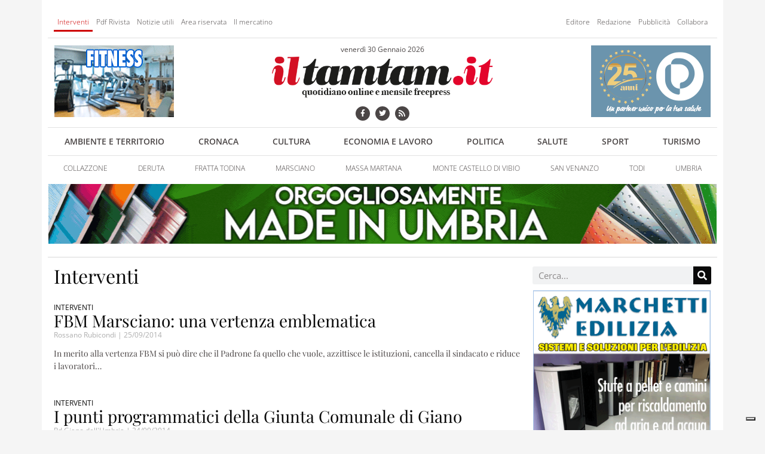

--- FILE ---
content_type: text/html; charset=UTF-8
request_url: https://www.iltamtam.it/sezioni/lettere-e-interventi/page/349/
body_size: 14504
content:
<!doctype html><html lang=it-IT><head><meta charset="UTF-8"><meta name="viewport" content="width=device-width, initial-scale=1"><link rel=profile href=http://gmpg.org/xfn/11> <script class=_iub_cs_skip>var _iub = _iub || {};
				_iub.csConfiguration = _iub.csConfiguration || {};
				_iub.csConfiguration.siteId = "3484116";
				_iub.csConfiguration.cookiePolicyId = "33349965";</script> <script class=_iub_cs_skip src=https://cs.iubenda.com/autoblocking/3484116.js fetchpriority=low></script> <meta name='robots' content='index, follow, max-image-preview:large, max-snippet:-1, max-video-preview:-1'><title>Interventi &#171; Pagina 349 di 386 &#171; ilTamTam.it il giornale online dell’umbria</title><link rel=canonical href=https://www.iltamtam.it/sezioni/lettere-e-interventi/page/349/ ><link rel=prev href=https://www.iltamtam.it/sezioni/lettere-e-interventi/page/348/ ><link rel=next href=https://www.iltamtam.it/sezioni/lettere-e-interventi/page/350/ ><meta property="og:locale" content="it_IT"><meta property="og:type" content="article"><meta property="og:title" content="Interventi &#171; Pagina 349 di 386 &#171; ilTamTam.it il giornale online dell’umbria"><meta property="og:url" content="https://www.iltamtam.it/sezioni/lettere-e-interventi/"><meta property="og:site_name" content="ilTamTam.it il giornale online dell’umbria"><meta property="og:image" content="https://www.iltamtam.it/wp-content/uploads/2013/11/logo-tamtam-p.jpg"><meta property="og:image:width" content="914"><meta property="og:image:height" content="914"><meta property="og:image:type" content="image/jpeg"><meta name="twitter:card" content="summary_large_image"><meta name="twitter:site" content="@ilTamTam"> <script type=application/ld+json class=yoast-schema-graph>{"@context":"https://schema.org","@graph":[{"@type":"CollectionPage","@id":"https://www.iltamtam.it/sezioni/lettere-e-interventi/","url":"https://www.iltamtam.it/sezioni/lettere-e-interventi/page/349/","name":"Interventi &#171; Pagina 349 di 386 &#171; ilTamTam.it il giornale online dell’umbria","isPartOf":{"@id":"https://www.iltamtam.it/#website"},"breadcrumb":{"@id":"https://www.iltamtam.it/sezioni/lettere-e-interventi/page/349/#breadcrumb"},"inLanguage":"it-IT"},{"@type":"BreadcrumbList","@id":"https://www.iltamtam.it/sezioni/lettere-e-interventi/page/349/#breadcrumb","itemListElement":[{"@type":"ListItem","position":1,"name":"Home","item":"https://www.iltamtam.it/"},{"@type":"ListItem","position":2,"name":"Interventi"}]},{"@type":"WebSite","@id":"https://www.iltamtam.it/#website","url":"https://www.iltamtam.it/","name":"ilTamTam.it il giornale online dell’umbria","description":"Mensile free press e quotidiano online","publisher":{"@id":"https://www.iltamtam.it/#organization"},"potentialAction":[{"@type":"SearchAction","target":{"@type":"EntryPoint","urlTemplate":"https://www.iltamtam.it/?s={search_term_string}"},"query-input":{"@type":"PropertyValueSpecification","valueRequired":true,"valueName":"search_term_string"}}],"inLanguage":"it-IT"},{"@type":"Organization","@id":"https://www.iltamtam.it/#organization","name":"ilTamTam.it il giornale online dell’umbria","url":"https://www.iltamtam.it/","logo":{"@type":"ImageObject","inLanguage":"it-IT","@id":"https://www.iltamtam.it/#/schema/logo/image/","url":"https://www.iltamtam.it/wp-content/uploads/2018/09/logotamtam.png","contentUrl":"https://www.iltamtam.it/wp-content/uploads/2018/09/logotamtam.png","width":600,"height":129,"caption":"ilTamTam.it il giornale online dell’umbria"},"image":{"@id":"https://www.iltamtam.it/#/schema/logo/image/"},"sameAs":["https://www.facebook.com/iltamtam.it","https://x.com/ilTamTam","https://www.youtube.com/iltamtam"]}]}</script> <link rel=dns-prefetch href=//cdn.iubenda.com><link rel=alternate type=application/rss+xml title="ilTamTam.it il giornale online dell’umbria &raquo; Feed" href=https://www.iltamtam.it/feed/ ><link rel=alternate type=application/rss+xml title="ilTamTam.it il giornale online dell’umbria &raquo; Feed dei commenti" href=https://www.iltamtam.it/comments/feed/ ><link rel=alternate type=application/rss+xml title="ilTamTam.it il giornale online dell’umbria &raquo; Interventi Feed della categoria" href=https://www.iltamtam.it/sezioni/lettere-e-interventi/feed/ ><style id=wp-img-auto-sizes-contain-inline-css>img:is([sizes=auto i],[sizes^="auto," i]){contain-intrinsic-size:3000px 1500px}</style><link rel=stylesheet href=https://www.iltamtam.it/wp-content/cache/minify/3d2cf.css media=all> <script type=text/javascript class=" _iub_cs_skip" id=iubenda-head-inline-scripts-0>var _iub = _iub || [];
_iub.csConfiguration = {"askConsentAtCookiePolicyUpdate":true,"enableTcf":true,"floatingPreferencesButtonDisplay":"bottom-right","googleAdditionalConsentMode":true,"googleEnableAdvertiserConsentMode":true,"perPurposeConsent":true,"siteId":3484116,"tcfPurposes":{"2":"consent_only","7":"consent_only","8":"consent_only","9":"consent_only","10":"consent_only","11":"consent_only"},"cookiePolicyId":33349965,"lang":"it","banner":{"acceptButtonCaptionColor":"#FFFFFF","acceptButtonColor":"#0073CE","acceptButtonDisplay":true,"backgroundColor":"#FFFFFF","backgroundOverlay":true,"brandBackgroundColor":"#FFFFFF","brandTextColor":"#000000","closeButtonRejects":true,"continueWithoutAcceptingButtonCaptionColor":"#4D4D4D","continueWithoutAcceptingButtonColor":"#DADADA","continueWithoutAcceptingButtonDisplay":true,"customizeButtonCaptionColor":"#4D4D4D","customizeButtonColor":"#DADADA","customizeButtonDisplay":true,"explicitWithdrawal":true,"listPurposes":true,"logo":"https://www.iltamtam.it/wp-content/uploads/2018/09/logotamtam.png","rejectButtonCaptionColor":"#FFFFFF","rejectButtonColor":"#0073CE","rejectButtonDisplay":true,"showTitle":false,"textColor":"#000000"}};

//# sourceURL=iubenda-head-inline-scripts-0</script> <script type=text/javascript class=" _iub_cs_skip" src="//cdn.iubenda.com/cs/tcf/stub-v2.js?ver=3.12.5" id=iubenda-head-scripts-1-js></script> <script type=text/javascript class=" _iub_cs_skip" src="//cdn.iubenda.com/cs/tcf/safe-tcf-v2.js?ver=3.12.5" id=iubenda-head-scripts-2-js></script> <script type=text/javascript charset=UTF-8 async class=" _iub_cs_skip" src="//cdn.iubenda.com/cs/iubenda_cs.js?ver=3.12.5" id=iubenda-head-scripts-3-js></script> <script src="https://www.iltamtam.it/wp-includes/js/jquery/jquery.min.js?ver=3.7.1" id=jquery-core-js></script> <script src="https://www.iltamtam.it/wp-includes/js/jquery/jquery-migrate.min.js?ver=3.4.1" id=jquery-migrate-js></script> <script src="https://www.iltamtam.it/wp-content/plugins/elementor/assets/lib/font-awesome/js/v4-shims.min.js?ver=3.33.5" id=font-awesome-4-shim-js></script> <link rel=https://api.w.org/ href=https://www.iltamtam.it/wp-json/ ><link rel=alternate title=JSON type=application/json href=https://www.iltamtam.it/wp-json/wp/v2/categories/79><link rel=EditURI type=application/rsd+xml title=RSD href=https://www.iltamtam.it/xmlrpc.php?rsd><style media=screen>.g{margin:0px;padding:0px;overflow:hidden;line-height:1;zoom:1}.g
img{height:auto}.g-col{position:relative;float:left}.g-col:first-child{margin-left:0}.g-col:last-child{margin-right:0}.g-1{margin:0px
1px 1px 1px}.g-2{margin:0px
1px 1px 1px}.g-3{margin:0px
1px 1px 1px}.g-4{margin:0px
1px 1px 1px}.g-5{margin:0px
1px 1px 1px}.g-6{margin:0px
1px 1px 1px}.g-7{margin:0px
1px 1px 1px}.g-8{margin:0px
1px 1px 1px}.g-9{margin:0px
1px 1px 1px}.g-10{margin:0px
1px 1px 1px}.g-11{margin:0px
1px 1px 1px}.g-12{margin:0px
1px 1px 1px}.g-13{margin:0px
1px 1px 1px}.g-14{margin:0px
1px 1px 1px}.g-15{margin:0px
1px 1px 1px}.g-16{margin:0px
1px 1px 1px}.g-17{margin:0px
1px 1px 1px}.g-18{margin:0px
1px 1px 1px}.g-19{margin:0px
1px 1px 1px}.g-20{margin:0px
1px 1px 1px}.g-21{margin:0px
1px 1px 1px}.g-22{margin:0px
1px 1px 1px}.g-23{margin:0px
1px 1px 1px}.g-24{margin:0px
1px 1px 1px}.g-25{margin:0px
1px 1px 1px}.g-26{margin:0px
1px 1px 1px}.g-27{margin:0px
1px 1px 1px}.g-28{margin:0px
1px 1px 1px}.g-29{margin:0px
1px 1px 1px}@media only screen and (max-width: 480px){.g-col,.g-dyn,.g-single{width:100%;margin-left:0;margin-right:0}}</style> <script async src="https://www.googletagmanager.com/gtag/js?id=G-NJZE1PJ03E"></script> <script>window.dataLayer = window.dataLayer || [];
  function gtag(){dataLayer.push(arguments);}
  gtag('js', new Date());

  gtag('config', 'G-NJZE1PJ03E');</script> <meta name="generator" content="Elementor 3.33.5; features: additional_custom_breakpoints; settings: css_print_method-external, google_font-enabled, font_display-auto"><style>.e-con.e-parent:nth-of-type(n+4):not(.e-lazyloaded):not(.e-no-lazyload),
.e-con.e-parent:nth-of-type(n+4):not(.e-lazyloaded):not(.e-no-lazyload) *{background-image:none !important}@media screen and (max-height: 1024px){.e-con.e-parent:nth-of-type(n+3):not(.e-lazyloaded):not(.e-no-lazyload),
.e-con.e-parent:nth-of-type(n+3):not(.e-lazyloaded):not(.e-no-lazyload) *{background-image:none !important}}@media screen and (max-height: 640px){.e-con.e-parent:nth-of-type(n+2):not(.e-lazyloaded):not(.e-no-lazyload),
.e-con.e-parent:nth-of-type(n+2):not(.e-lazyloaded):not(.e-no-lazyload) *{background-image:none !important}}</style></head><body class="archive paged category category-lettere-e-interventi category-79 wp-custom-logo paged-349 category-paged-349 wp-theme-iltamtam2018 elementor-page-140474 elementor-default elementor-template-full-width elementor-kit-214832"><header data-elementor-type=header data-elementor-id=140462 class="elementor elementor-140462 elementor-location-header" data-elementor-post-type=elementor_library><section class="elementor-section elementor-top-section elementor-element elementor-element-5434787d tt-banner-fullpage-header elementor-section-boxed elementor-section-height-default elementor-section-height-default" data-id=5434787d data-element_type=section><div class="elementor-container elementor-column-gap-default"><div class="elementor-column elementor-col-100 elementor-top-column elementor-element elementor-element-4fbb041f" data-id=4fbb041f data-element_type=column data-settings={&quot;background_background&quot;:&quot;classic&quot;}><div class="elementor-widget-wrap elementor-element-populated"><div class="elementor-element elementor-element-46593bb7 elementor-widget elementor-widget-shortcode" data-id=46593bb7 data-element_type=widget data-widget_type=shortcode.default><div class=elementor-widget-container><div class=elementor-shortcode><!-- O non ci sono banner, sono disabilitati o nessuno qualificato per questa posizione! --></div></div></div><div class="elementor-element elementor-element-1abb6838 elementor-widget elementor-widget-shortcode" data-id=1abb6838 data-element_type=widget data-widget_type=shortcode.default><div class=elementor-widget-container><div class=elementor-shortcode><!-- O non ci sono banner, sono disabilitati o nessuno qualificato per questa posizione! --></div></div></div></div></div></div></section><section class="elementor-section elementor-top-section elementor-element elementor-element-25a20a9a elementor-hidden-phone elementor-section-boxed elementor-section-height-default elementor-section-height-default" data-id=25a20a9a data-element_type=section><div class="elementor-container elementor-column-gap-default"><div class="elementor-column elementor-col-100 elementor-top-column elementor-element elementor-element-b8daeab" data-id=b8daeab data-element_type=column data-settings={&quot;background_background&quot;:&quot;classic&quot;}><div class="elementor-widget-wrap elementor-element-populated"><section class="elementor-section elementor-inner-section elementor-element elementor-element-4bb11132 elementor-section-boxed elementor-section-height-default elementor-section-height-default" data-id=4bb11132 data-element_type=section><div class="elementor-container elementor-column-gap-default"><div class="elementor-column elementor-col-50 elementor-inner-column elementor-element elementor-element-1fd91ae4" data-id=1fd91ae4 data-element_type=column><div class="elementor-widget-wrap elementor-element-populated"><div class="elementor-element elementor-element-38f0a685 elementor-nav-menu--dropdown-mobile elementor-nav-menu__text-align-aside elementor-widget elementor-widget-nav-menu" data-id=38f0a685 data-element_type=widget data-settings="{&quot;layout&quot;:&quot;horizontal&quot;,&quot;submenu_icon&quot;:{&quot;value&quot;:&quot;&lt;i class=\&quot;fas fa-caret-down\&quot; aria-hidden=\&quot;true\&quot;&gt;&lt;\/i&gt;&quot;,&quot;library&quot;:&quot;fa-solid&quot;}}" data-widget_type=nav-menu.default><div class=elementor-widget-container><nav aria-label=Menu class="elementor-nav-menu--main elementor-nav-menu__container elementor-nav-menu--layout-horizontal e--pointer-underline e--animation-fade"><ul id=menu-1-38f0a685 class=elementor-nav-menu><li class="menu-item menu-item-type-taxonomy menu-item-object-category current-menu-item menu-item-243"><a href=https://www.iltamtam.it/sezioni/lettere-e-interventi/ aria-current=page class="elementor-item elementor-item-active">Interventi</a></li> <li class="menu-item menu-item-type-taxonomy menu-item-object-category menu-item-244"><a href=https://www.iltamtam.it/sezioni/pdf-rivista/ class=elementor-item>Pdf Rivista</a></li> <li class="menu-item menu-item-type-post_type menu-item-object-page menu-item-63"><a href=https://www.iltamtam.it/notizie-utili/ class=elementor-item>Notizie utili</a></li> <li class="menu-item menu-item-type-post_type menu-item-object-page menu-item-39"><a href=https://www.iltamtam.it/profilo-utente/ class=elementor-item>Area riservata</a></li> <li class="menu-item menu-item-type-post_type menu-item-object-page menu-item-38"><a href=https://www.iltamtam.it/il-mercatino/ class=elementor-item>Il mercatino</a></li></ul></nav><nav class="elementor-nav-menu--dropdown elementor-nav-menu__container" aria-hidden=true><ul id=menu-2-38f0a685 class=elementor-nav-menu><li class="menu-item menu-item-type-taxonomy menu-item-object-category current-menu-item menu-item-243"><a href=https://www.iltamtam.it/sezioni/lettere-e-interventi/ aria-current=page class="elementor-item elementor-item-active" tabindex=-1>Interventi</a></li> <li class="menu-item menu-item-type-taxonomy menu-item-object-category menu-item-244"><a href=https://www.iltamtam.it/sezioni/pdf-rivista/ class=elementor-item tabindex=-1>Pdf Rivista</a></li> <li class="menu-item menu-item-type-post_type menu-item-object-page menu-item-63"><a href=https://www.iltamtam.it/notizie-utili/ class=elementor-item tabindex=-1>Notizie utili</a></li> <li class="menu-item menu-item-type-post_type menu-item-object-page menu-item-39"><a href=https://www.iltamtam.it/profilo-utente/ class=elementor-item tabindex=-1>Area riservata</a></li> <li class="menu-item menu-item-type-post_type menu-item-object-page menu-item-38"><a href=https://www.iltamtam.it/il-mercatino/ class=elementor-item tabindex=-1>Il mercatino</a></li></ul></nav></div></div></div></div><div class="elementor-column elementor-col-50 elementor-inner-column elementor-element elementor-element-570947c2" data-id=570947c2 data-element_type=column><div class="elementor-widget-wrap elementor-element-populated"><div class="elementor-element elementor-element-107cc317 elementor-nav-menu__align-end elementor-nav-menu--dropdown-mobile elementor-nav-menu__text-align-aside elementor-widget elementor-widget-nav-menu" data-id=107cc317 data-element_type=widget data-settings="{&quot;layout&quot;:&quot;horizontal&quot;,&quot;submenu_icon&quot;:{&quot;value&quot;:&quot;&lt;i class=\&quot;fas fa-caret-down\&quot; aria-hidden=\&quot;true\&quot;&gt;&lt;\/i&gt;&quot;,&quot;library&quot;:&quot;fa-solid&quot;}}" data-widget_type=nav-menu.default><div class=elementor-widget-container><nav aria-label=Menu class="elementor-nav-menu--main elementor-nav-menu__container elementor-nav-menu--layout-horizontal e--pointer-underline e--animation-fade"><ul id=menu-1-107cc317 class=elementor-nav-menu><li class="menu-item menu-item-type-post_type menu-item-object-page menu-item-67"><a href=https://www.iltamtam.it/editore/ class=elementor-item>Editore</a></li> <li class="menu-item menu-item-type-post_type menu-item-object-page menu-item-66"><a href=https://www.iltamtam.it/redazione/ class=elementor-item>Redazione</a></li> <li class="menu-item menu-item-type-post_type menu-item-object-page menu-item-65"><a href=https://www.iltamtam.it/pubblicita/ class=elementor-item>Pubblicità</a></li> <li class="menu-item menu-item-type-post_type menu-item-object-page menu-item-64"><a href=https://www.iltamtam.it/collabora/ class=elementor-item>Collabora</a></li></ul></nav><nav class="elementor-nav-menu--dropdown elementor-nav-menu__container" aria-hidden=true><ul id=menu-2-107cc317 class=elementor-nav-menu><li class="menu-item menu-item-type-post_type menu-item-object-page menu-item-67"><a href=https://www.iltamtam.it/editore/ class=elementor-item tabindex=-1>Editore</a></li> <li class="menu-item menu-item-type-post_type menu-item-object-page menu-item-66"><a href=https://www.iltamtam.it/redazione/ class=elementor-item tabindex=-1>Redazione</a></li> <li class="menu-item menu-item-type-post_type menu-item-object-page menu-item-65"><a href=https://www.iltamtam.it/pubblicita/ class=elementor-item tabindex=-1>Pubblicità</a></li> <li class="menu-item menu-item-type-post_type menu-item-object-page menu-item-64"><a href=https://www.iltamtam.it/collabora/ class=elementor-item tabindex=-1>Collabora</a></li></ul></nav></div></div></div></div></div></section><section class="elementor-section elementor-inner-section elementor-element elementor-element-1a672069 elementor-section-boxed elementor-section-height-default elementor-section-height-default" data-id=1a672069 data-element_type=section><div class="elementor-container elementor-column-gap-default"><div class="elementor-column elementor-col-33 elementor-inner-column elementor-element elementor-element-50efb4cc" data-id=50efb4cc data-element_type=column><div class="elementor-widget-wrap elementor-element-populated"><div class="elementor-element elementor-element-58525650 elementor-widget elementor-widget-text-editor" data-id=58525650 data-element_type=widget data-widget_type=text-editor.default><div class=elementor-widget-container> <div class="g g-2"><div class="g-single a-2"><div class="tt-banner tt-banner-2"><a class="gofollow" data-track="MiwyLDEw" href="https://www.facebook.com/VillagePantalla?locale=it_IT" target="_blank" rel="nofollow"><img src="https://www.iltamtam.it/wp-content/uploads/2024/11/Village-banner-24.gif" /></a></div></div></div></div></div></div></div><div class="elementor-column elementor-col-33 elementor-inner-column elementor-element elementor-element-101c0160" data-id=101c0160 data-element_type=column><div class="elementor-widget-wrap elementor-element-populated"><div class="elementor-element elementor-element-5428cc4f elementor-widget elementor-widget-text-editor" data-id=5428cc4f data-element_type=widget data-widget_type=text-editor.default><div class=elementor-widget-container> venerdì 30 Gennaio 2026</div></div><div class="elementor-element elementor-element-dc1502f elementor-widget elementor-widget-theme-site-logo elementor-widget-image" data-id=dc1502f data-element_type=widget data-widget_type=theme-site-logo.default><div class=elementor-widget-container> <a href=https://www.iltamtam.it> <img fetchpriority=high width=600 height=129 src=https://www.iltamtam.it/wp-content/uploads/2018/09/logotamtam.png class="attachment-full size-full wp-image-140513" alt srcset="https://www.iltamtam.it/wp-content/uploads/2018/09/logotamtam.png 600w, https://www.iltamtam.it/wp-content/uploads/2018/09/logotamtam-300x65.png 300w" sizes="(max-width: 600px) 100vw, 600px">		</a></div></div><div class="elementor-element elementor-element-6fd5e6ab elementor-shape-circle elementor-grid-0 e-grid-align-center elementor-widget elementor-widget-social-icons" data-id=6fd5e6ab data-element_type=widget data-widget_type=social-icons.default><div class=elementor-widget-container><div class="elementor-social-icons-wrapper elementor-grid" role=list> <span class=elementor-grid-item role=listitem> <a class="elementor-icon elementor-social-icon elementor-social-icon-facebook elementor-repeater-item-82b14ae" href=https://www.facebook.com/iltamtam.it target=_blank> <span class=elementor-screen-only>Facebook</span> <i class="fa fa-facebook" aria-hidden=true></i> </a> </span> <span class=elementor-grid-item role=listitem> <a class="elementor-icon elementor-social-icon elementor-social-icon-twitter elementor-repeater-item-8a8e5df" href=https://twitter.com/iltamtam target=_blank> <span class=elementor-screen-only>Twitter</span> <i class="fa fa-twitter" aria-hidden=true></i> </a> </span> <span class=elementor-grid-item role=listitem> <a class="elementor-icon elementor-social-icon elementor-social-icon-rss elementor-repeater-item-7a05894" href=http://www.iltamtam.it/feed/ target=_blank> <span class=elementor-screen-only>Rss</span> <i class="fa fa-rss" aria-hidden=true></i> </a> </span></div></div></div></div></div><div class="elementor-column elementor-col-33 elementor-inner-column elementor-element elementor-element-6bd9c614" data-id=6bd9c614 data-element_type=column><div class="elementor-widget-wrap elementor-element-populated"><div class="elementor-element elementor-element-7b986fdd elementor-widget elementor-widget-text-editor" data-id=7b986fdd data-element_type=widget data-widget_type=text-editor.default><div class=elementor-widget-container> <div class="g g-3"><div class="g-single a-512"><div class="tt-banner tt-banner-3"><a class="gofollow" data-track="NTEyLDMsMTA=" href="https://www.fisiopalomba.it" target="_blank" rel="nofollow"><img src="https://www.iltamtam.it/wp-content/uploads/2025/06/FisioPalomba-banner2025-ok-3.gif" /></a></div></div></div></div></div></div></div></div></section><div class="elementor-element elementor-element-174d9b2a elementor-nav-menu__align-justify elementor-nav-menu--dropdown-mobile elementor-nav-menu__text-align-aside elementor-nav-menu--toggle elementor-nav-menu--burger elementor-widget elementor-widget-nav-menu" data-id=174d9b2a data-element_type=widget data-settings="{&quot;layout&quot;:&quot;horizontal&quot;,&quot;submenu_icon&quot;:{&quot;value&quot;:&quot;&lt;i class=\&quot;fas fa-caret-down\&quot; aria-hidden=\&quot;true\&quot;&gt;&lt;\/i&gt;&quot;,&quot;library&quot;:&quot;fa-solid&quot;},&quot;toggle&quot;:&quot;burger&quot;}" data-widget_type=nav-menu.default><div class=elementor-widget-container><nav aria-label=Menu class="elementor-nav-menu--main elementor-nav-menu__container elementor-nav-menu--layout-horizontal e--pointer-underline e--animation-fade"><ul id=menu-1-174d9b2a class=elementor-nav-menu><li class="menu-item menu-item-type-taxonomy menu-item-object-category tt-color tt-color-669900 menu-item-72"><a href=https://www.iltamtam.it/sezioni/articoli/generali/ambiente-e-territorio/ class=elementor-item>Ambiente e Territorio</a></li> <li class="menu-item menu-item-type-taxonomy menu-item-object-category tt-color tt-color-2d7e5c menu-item-73"><a href=https://www.iltamtam.it/sezioni/articoli/generali/cronaca/ class=elementor-item>Cronaca</a></li> <li class="menu-item menu-item-type-taxonomy menu-item-object-category tt-color tt-color-e75050 menu-item-74"><a href=https://www.iltamtam.it/sezioni/articoli/generali/cultura/ class=elementor-item>Cultura</a></li> <li class="menu-item menu-item-type-taxonomy menu-item-object-category tt-color tt-color-609aaa menu-item-75"><a href=https://www.iltamtam.it/sezioni/articoli/generali/economia-e-lavoro/ class=elementor-item>Economia e Lavoro</a></li> <li class="menu-item menu-item-type-taxonomy menu-item-object-category tt-color tt-color-b89378 menu-item-76"><a href=https://www.iltamtam.it/sezioni/articoli/generali/politica/ class=elementor-item>Politica</a></li> <li class="menu-item menu-item-type-taxonomy menu-item-object-category tt-color tt-color-c18097 menu-item-77"><a href=https://www.iltamtam.it/sezioni/articoli/generali/salute/ class=elementor-item>Salute</a></li> <li class="menu-item menu-item-type-taxonomy menu-item-object-category tt-color tt-color-3bb3cd menu-item-78"><a href=https://www.iltamtam.it/sezioni/articoli/generali/sport/ class=elementor-item>Sport</a></li> <li class="menu-item menu-item-type-taxonomy menu-item-object-category tt-color tt-color-cccc33 menu-item-79"><a href=https://www.iltamtam.it/sezioni/articoli/generali/turismo/ class=elementor-item>Turismo</a></li></ul></nav><div class=elementor-menu-toggle role=button tabindex=0 aria-label="Menu di commutazione" aria-expanded=false> <i aria-hidden=true role=presentation class="elementor-menu-toggle__icon--open eicon-menu-bar"></i><i aria-hidden=true role=presentation class="elementor-menu-toggle__icon--close eicon-close"></i></div><nav class="elementor-nav-menu--dropdown elementor-nav-menu__container" aria-hidden=true><ul id=menu-2-174d9b2a class=elementor-nav-menu><li class="menu-item menu-item-type-taxonomy menu-item-object-category tt-color tt-color-669900 menu-item-72"><a href=https://www.iltamtam.it/sezioni/articoli/generali/ambiente-e-territorio/ class=elementor-item tabindex=-1>Ambiente e Territorio</a></li> <li class="menu-item menu-item-type-taxonomy menu-item-object-category tt-color tt-color-2d7e5c menu-item-73"><a href=https://www.iltamtam.it/sezioni/articoli/generali/cronaca/ class=elementor-item tabindex=-1>Cronaca</a></li> <li class="menu-item menu-item-type-taxonomy menu-item-object-category tt-color tt-color-e75050 menu-item-74"><a href=https://www.iltamtam.it/sezioni/articoli/generali/cultura/ class=elementor-item tabindex=-1>Cultura</a></li> <li class="menu-item menu-item-type-taxonomy menu-item-object-category tt-color tt-color-609aaa menu-item-75"><a href=https://www.iltamtam.it/sezioni/articoli/generali/economia-e-lavoro/ class=elementor-item tabindex=-1>Economia e Lavoro</a></li> <li class="menu-item menu-item-type-taxonomy menu-item-object-category tt-color tt-color-b89378 menu-item-76"><a href=https://www.iltamtam.it/sezioni/articoli/generali/politica/ class=elementor-item tabindex=-1>Politica</a></li> <li class="menu-item menu-item-type-taxonomy menu-item-object-category tt-color tt-color-c18097 menu-item-77"><a href=https://www.iltamtam.it/sezioni/articoli/generali/salute/ class=elementor-item tabindex=-1>Salute</a></li> <li class="menu-item menu-item-type-taxonomy menu-item-object-category tt-color tt-color-3bb3cd menu-item-78"><a href=https://www.iltamtam.it/sezioni/articoli/generali/sport/ class=elementor-item tabindex=-1>Sport</a></li> <li class="menu-item menu-item-type-taxonomy menu-item-object-category tt-color tt-color-cccc33 menu-item-79"><a href=https://www.iltamtam.it/sezioni/articoli/generali/turismo/ class=elementor-item tabindex=-1>Turismo</a></li></ul></nav></div></div><div class="elementor-element elementor-element-1460ebd0 elementor-nav-menu--dropdown-mobile elementor-nav-menu__align-justify elementor-nav-menu__text-align-aside elementor-widget elementor-widget-nav-menu" data-id=1460ebd0 data-element_type=widget data-settings="{&quot;layout&quot;:&quot;horizontal&quot;,&quot;submenu_icon&quot;:{&quot;value&quot;:&quot;&lt;i class=\&quot;fas fa-caret-down\&quot; aria-hidden=\&quot;true\&quot;&gt;&lt;\/i&gt;&quot;,&quot;library&quot;:&quot;fa-solid&quot;}}" data-widget_type=nav-menu.default><div class=elementor-widget-container><nav aria-label=Menu class="elementor-nav-menu--main elementor-nav-menu__container elementor-nav-menu--layout-horizontal e--pointer-underline e--animation-fade"><ul id=menu-1-1460ebd0 class=elementor-nav-menu><li class="menu-item menu-item-type-taxonomy menu-item-object-category menu-item-80"><a href=https://www.iltamtam.it/sezioni/articoli/territorio/collazzone/ class=elementor-item>Collazzone</a></li> <li class="menu-item menu-item-type-taxonomy menu-item-object-category menu-item-81"><a href=https://www.iltamtam.it/sezioni/articoli/territorio/deruta/ class=elementor-item>Deruta</a></li> <li class="menu-item menu-item-type-taxonomy menu-item-object-category menu-item-82"><a href=https://www.iltamtam.it/sezioni/articoli/territorio/fratta-todina/ class=elementor-item>Fratta Todina</a></li> <li class="menu-item menu-item-type-taxonomy menu-item-object-category menu-item-83"><a href=https://www.iltamtam.it/sezioni/articoli/territorio/marsciano/ class=elementor-item>Marsciano</a></li> <li class="menu-item menu-item-type-taxonomy menu-item-object-category menu-item-84"><a href=https://www.iltamtam.it/sezioni/articoli/territorio/massa-martana/ class=elementor-item>Massa Martana</a></li> <li class="menu-item menu-item-type-taxonomy menu-item-object-category menu-item-85"><a href=https://www.iltamtam.it/sezioni/articoli/territorio/monte-castello-di-vibio/ class=elementor-item>Monte Castello di Vibio</a></li> <li class="menu-item menu-item-type-taxonomy menu-item-object-category menu-item-86"><a href=https://www.iltamtam.it/sezioni/articoli/territorio/san-venanzo/ class=elementor-item>San Venanzo</a></li> <li class="menu-item menu-item-type-taxonomy menu-item-object-category menu-item-87"><a href=https://www.iltamtam.it/sezioni/articoli/territorio/todi/ class=elementor-item>Todi</a></li> <li class="menu-item menu-item-type-taxonomy menu-item-object-category menu-item-88"><a href=https://www.iltamtam.it/sezioni/articoli/territorio/umbria/ class=elementor-item>Umbria</a></li></ul></nav><nav class="elementor-nav-menu--dropdown elementor-nav-menu__container" aria-hidden=true><ul id=menu-2-1460ebd0 class=elementor-nav-menu><li class="menu-item menu-item-type-taxonomy menu-item-object-category menu-item-80"><a href=https://www.iltamtam.it/sezioni/articoli/territorio/collazzone/ class=elementor-item tabindex=-1>Collazzone</a></li> <li class="menu-item menu-item-type-taxonomy menu-item-object-category menu-item-81"><a href=https://www.iltamtam.it/sezioni/articoli/territorio/deruta/ class=elementor-item tabindex=-1>Deruta</a></li> <li class="menu-item menu-item-type-taxonomy menu-item-object-category menu-item-82"><a href=https://www.iltamtam.it/sezioni/articoli/territorio/fratta-todina/ class=elementor-item tabindex=-1>Fratta Todina</a></li> <li class="menu-item menu-item-type-taxonomy menu-item-object-category menu-item-83"><a href=https://www.iltamtam.it/sezioni/articoli/territorio/marsciano/ class=elementor-item tabindex=-1>Marsciano</a></li> <li class="menu-item menu-item-type-taxonomy menu-item-object-category menu-item-84"><a href=https://www.iltamtam.it/sezioni/articoli/territorio/massa-martana/ class=elementor-item tabindex=-1>Massa Martana</a></li> <li class="menu-item menu-item-type-taxonomy menu-item-object-category menu-item-85"><a href=https://www.iltamtam.it/sezioni/articoli/territorio/monte-castello-di-vibio/ class=elementor-item tabindex=-1>Monte Castello di Vibio</a></li> <li class="menu-item menu-item-type-taxonomy menu-item-object-category menu-item-86"><a href=https://www.iltamtam.it/sezioni/articoli/territorio/san-venanzo/ class=elementor-item tabindex=-1>San Venanzo</a></li> <li class="menu-item menu-item-type-taxonomy menu-item-object-category menu-item-87"><a href=https://www.iltamtam.it/sezioni/articoli/territorio/todi/ class=elementor-item tabindex=-1>Todi</a></li> <li class="menu-item menu-item-type-taxonomy menu-item-object-category menu-item-88"><a href=https://www.iltamtam.it/sezioni/articoli/territorio/umbria/ class=elementor-item tabindex=-1>Umbria</a></li></ul></nav></div></div><div class="elementor-element elementor-element-ffa7c7d elementor-widget elementor-widget-text-editor" data-id=ffa7c7d data-element_type=widget data-widget_type=text-editor.default><div class=elementor-widget-container> <div class="g g-4"><div class="g-single a-10"><div class="tt-banner tt-banner-4"><a class="gofollow" data-track="MTAsNCwxMA==" href="https://www.elcomsystem.it" target="_blank" rel="nofollow"><img src="https://www.iltamtam.it/wp-content/uploads/2026/01/Elcom-desktop-nov-25-1.gif" /></a></div></div></div></div></div><div class="elementor-element elementor-element-f938e06 elementor-widget-divider--view-line elementor-widget elementor-widget-divider" data-id=f938e06 data-element_type=widget data-widget_type=divider.default><div class=elementor-widget-container><div class=elementor-divider> <span class=elementor-divider-separator> </span></div></div></div></div></div></div></section><section class="elementor-section elementor-top-section elementor-element elementor-element-1f7ae23b elementor-section-full_width elementor-hidden-desktop elementor-hidden-tablet elementor-section-height-default elementor-section-height-default" data-id=1f7ae23b data-element_type=section data-settings={&quot;background_background&quot;:&quot;classic&quot;}><div class="elementor-container elementor-column-gap-default"><div class="elementor-column elementor-col-100 elementor-top-column elementor-element elementor-element-3090d8a4" data-id=3090d8a4 data-element_type=column><div class="elementor-widget-wrap elementor-element-populated"><section class="elementor-section elementor-inner-section elementor-element elementor-element-efe1f23 elementor-section-boxed elementor-section-height-default elementor-section-height-default" data-id=efe1f23 data-element_type=section><div class="elementor-container elementor-column-gap-default"><div class="elementor-column elementor-col-20 elementor-inner-column elementor-element elementor-element-640d8009" data-id=640d8009 data-element_type=column><div class="elementor-widget-wrap elementor-element-populated"><div class="elementor-element elementor-element-1f5cd0e4 elementor-nav-menu--stretch elementor-nav-menu__text-align-center elementor-nav-menu--toggle elementor-nav-menu--burger elementor-widget elementor-widget-nav-menu" data-id=1f5cd0e4 data-element_type=widget data-settings="{&quot;layout&quot;:&quot;dropdown&quot;,&quot;full_width&quot;:&quot;stretch&quot;,&quot;submenu_icon&quot;:{&quot;value&quot;:&quot;&lt;i class=\&quot;fas fa-chevron-down\&quot; aria-hidden=\&quot;true\&quot;&gt;&lt;\/i&gt;&quot;,&quot;library&quot;:&quot;fa-solid&quot;},&quot;toggle&quot;:&quot;burger&quot;}" data-widget_type=nav-menu.default><div class=elementor-widget-container><div class=elementor-menu-toggle role=button tabindex=0 aria-label="Menu di commutazione" aria-expanded=false> <i aria-hidden=true role=presentation class="elementor-menu-toggle__icon--open eicon-menu-bar"></i><i aria-hidden=true role=presentation class="elementor-menu-toggle__icon--close eicon-close"></i></div><nav class="elementor-nav-menu--dropdown elementor-nav-menu__container" aria-hidden=true><ul id=menu-2-1f5cd0e4 class=elementor-nav-menu><li class="menu-item menu-item-type-taxonomy menu-item-object-category menu-item-has-children menu-item-140431"><a href=https://www.iltamtam.it/sezioni/articoli/generali/ class=elementor-item tabindex=-1>CATEGORIE</a><ul class="sub-menu elementor-nav-menu--dropdown"> <li class="menu-item menu-item-type-taxonomy menu-item-object-category tt-color tt-color-669900 menu-item-140434"><a href=https://www.iltamtam.it/sezioni/articoli/generali/ambiente-e-territorio/ class=elementor-sub-item tabindex=-1>Ambiente e Territorio</a></li> <li class="menu-item menu-item-type-taxonomy menu-item-object-category tt-color tt-color-2d7e5c menu-item-140435"><a href=https://www.iltamtam.it/sezioni/articoli/generali/cronaca/ class=elementor-sub-item tabindex=-1>Cronaca</a></li> <li class="menu-item menu-item-type-taxonomy menu-item-object-category tt-color tt-color-e75050 menu-item-140436"><a href=https://www.iltamtam.it/sezioni/articoli/generali/cultura/ class=elementor-sub-item tabindex=-1>Cultura</a></li> <li class="menu-item menu-item-type-taxonomy menu-item-object-category tt-color tt-color-609aaa menu-item-140437"><a href=https://www.iltamtam.it/sezioni/articoli/generali/economia-e-lavoro/ class=elementor-sub-item tabindex=-1>Economia e Lavoro</a></li> <li class="menu-item menu-item-type-taxonomy menu-item-object-category tt-color tt-color-b89378 menu-item-140438"><a href=https://www.iltamtam.it/sezioni/articoli/generali/politica/ class=elementor-sub-item tabindex=-1>Politica</a></li> <li class="menu-item menu-item-type-taxonomy menu-item-object-category tt-color tt-color-c18097 menu-item-140432"><a href=https://www.iltamtam.it/sezioni/articoli/generali/salute/ class=elementor-sub-item tabindex=-1>Salute</a></li> <li class="menu-item menu-item-type-taxonomy menu-item-object-category tt-color tt-color-3bb3cd menu-item-140433"><a href=https://www.iltamtam.it/sezioni/articoli/generali/sport/ class=elementor-sub-item tabindex=-1>Sport</a></li> <li class="menu-item menu-item-type-taxonomy menu-item-object-category tt-color tt-color-cccc33 menu-item-140439"><a href=https://www.iltamtam.it/sezioni/articoli/generali/turismo/ class=elementor-sub-item tabindex=-1>Turismo</a></li></ul> </li> <li class="menu-item menu-item-type-taxonomy menu-item-object-category menu-item-has-children menu-item-140449"><a href=https://www.iltamtam.it/sezioni/articoli/territorio/ class=elementor-item tabindex=-1>Territorio</a><ul class="sub-menu elementor-nav-menu--dropdown"> <li class="menu-item menu-item-type-taxonomy menu-item-object-category menu-item-140440"><a href=https://www.iltamtam.it/sezioni/articoli/territorio/collazzone/ class=elementor-sub-item tabindex=-1>Collazzone</a></li> <li class="menu-item menu-item-type-taxonomy menu-item-object-category menu-item-140441"><a href=https://www.iltamtam.it/sezioni/articoli/territorio/deruta/ class=elementor-sub-item tabindex=-1>Deruta</a></li> <li class="menu-item menu-item-type-taxonomy menu-item-object-category menu-item-140442"><a href=https://www.iltamtam.it/sezioni/articoli/territorio/fratta-todina/ class=elementor-sub-item tabindex=-1>Fratta Todina</a></li> <li class="menu-item menu-item-type-taxonomy menu-item-object-category menu-item-140443"><a href=https://www.iltamtam.it/sezioni/articoli/territorio/marsciano/ class=elementor-sub-item tabindex=-1>Marsciano</a></li> <li class="menu-item menu-item-type-taxonomy menu-item-object-category menu-item-140444"><a href=https://www.iltamtam.it/sezioni/articoli/territorio/massa-martana/ class=elementor-sub-item tabindex=-1>Massa Martana</a></li> <li class="menu-item menu-item-type-taxonomy menu-item-object-category menu-item-140445"><a href=https://www.iltamtam.it/sezioni/articoli/territorio/monte-castello-di-vibio/ class=elementor-sub-item tabindex=-1>Monte Castello di Vibio</a></li> <li class="menu-item menu-item-type-taxonomy menu-item-object-category menu-item-140446"><a href=https://www.iltamtam.it/sezioni/articoli/territorio/san-venanzo/ class=elementor-sub-item tabindex=-1>San Venanzo</a></li> <li class="menu-item menu-item-type-taxonomy menu-item-object-category menu-item-140447"><a href=https://www.iltamtam.it/sezioni/articoli/territorio/todi/ class=elementor-sub-item tabindex=-1>Todi</a></li> <li class="menu-item menu-item-type-taxonomy menu-item-object-category menu-item-140448"><a href=https://www.iltamtam.it/sezioni/articoli/territorio/umbria/ class=elementor-sub-item tabindex=-1>Umbria</a></li></ul> </li> <li class="menu-item menu-item-type-post_type menu-item-object-page menu-item-140450"><a href=https://www.iltamtam.it/il-mercatino/ class=elementor-item tabindex=-1>Il mercatino</a></li> <li class="menu-item menu-item-type-post_type menu-item-object-page menu-item-140451"><a href=https://www.iltamtam.it/notizie-utili/ class=elementor-item tabindex=-1>Numeri utili</a></li> <li class="menu-item menu-item-type-post_type menu-item-object-page menu-item-has-children menu-item-140452"><a href=https://www.iltamtam.it/editore/ class=elementor-item tabindex=-1>ILTAMTAM</a><ul class="sub-menu elementor-nav-menu--dropdown"> <li class="menu-item menu-item-type-post_type menu-item-object-page menu-item-140456"><a href=https://www.iltamtam.it/editore/ class=elementor-sub-item tabindex=-1>Editore</a></li> <li class="menu-item menu-item-type-post_type menu-item-object-page menu-item-140453"><a href=https://www.iltamtam.it/redazione/ class=elementor-sub-item tabindex=-1>Redazione</a></li> <li class="menu-item menu-item-type-post_type menu-item-object-page menu-item-140454"><a href=https://www.iltamtam.it/collabora/ class=elementor-sub-item tabindex=-1>Collabora</a></li> <li class="menu-item menu-item-type-post_type menu-item-object-page menu-item-140455"><a href=https://www.iltamtam.it/pubblicita/ class=elementor-sub-item tabindex=-1>Pubblicità</a></li></ul> </li></ul></nav></div></div></div></div><div class="elementor-column elementor-col-20 elementor-inner-column elementor-element elementor-element-5532afb" data-id=5532afb data-element_type=column><div class="elementor-widget-wrap elementor-element-populated"><div class="elementor-element elementor-element-73ba0215 elementor-widget elementor-widget-theme-site-logo elementor-widget-image" data-id=73ba0215 data-element_type=widget data-widget_type=theme-site-logo.default><div class=elementor-widget-container> <a href=https://www.iltamtam.it> <img fetchpriority=high width=600 height=129 src=https://www.iltamtam.it/wp-content/uploads/2018/09/logotamtam.png class="attachment-full size-full wp-image-140513" alt srcset="https://www.iltamtam.it/wp-content/uploads/2018/09/logotamtam.png 600w, https://www.iltamtam.it/wp-content/uploads/2018/09/logotamtam-300x65.png 300w" sizes="(max-width: 600px) 100vw, 600px">		</a></div></div></div></div><div class="elementor-column elementor-col-20 elementor-inner-column elementor-element elementor-element-6cc42ef3" data-id=6cc42ef3 data-element_type=column><div class="elementor-widget-wrap elementor-element-populated"><div class="elementor-element elementor-element-74706aef elementor-search-form--skin-full_screen elementor-widget elementor-widget-search-form" data-id=74706aef data-element_type=widget data-settings={&quot;skin&quot;:&quot;full_screen&quot;} data-widget_type=search-form.default><div class=elementor-widget-container> <search role=search><form class=elementor-search-form action=https://www.iltamtam.it method=get><div class=elementor-search-form__toggle role=button tabindex=0 aria-label=Cerca> <i aria-hidden=true class="fas fa-search"></i></div><div class=elementor-search-form__container> <label class=elementor-screen-only for=elementor-search-form-74706aef>Cerca</label> <input id=elementor-search-form-74706aef placeholder=Cerca... class=elementor-search-form__input type=search name=s value><div class="dialog-lightbox-close-button dialog-close-button" role=button tabindex=0 aria-label="Chiudi questo box di ricerca."> <i aria-hidden=true class=eicon-close></i></div></div></form> </search></div></div></div></div><div class="elementor-column elementor-col-20 elementor-inner-column elementor-element elementor-element-3ac9a6a6" data-id=3ac9a6a6 data-element_type=column><div class="elementor-widget-wrap elementor-element-populated"><div class="elementor-element elementor-element-40fcb9a1 elementor-widget elementor-widget-text-editor" data-id=40fcb9a1 data-element_type=widget data-widget_type=text-editor.default><div class=elementor-widget-container> <div class="g g-2"><div class="g-single a-2"><div class="tt-banner tt-banner-2"><a class="gofollow" data-track="MiwyLDEw" href="https://www.facebook.com/VillagePantalla?locale=it_IT" target="_blank" rel="nofollow"><img src="https://www.iltamtam.it/wp-content/uploads/2024/11/Village-banner-24.gif" /></a></div></div></div></div></div></div></div><div class="elementor-column elementor-col-20 elementor-inner-column elementor-element elementor-element-10b7bdc0" data-id=10b7bdc0 data-element_type=column><div class="elementor-widget-wrap elementor-element-populated"><div class="elementor-element elementor-element-77f972c elementor-widget elementor-widget-text-editor" data-id=77f972c data-element_type=widget data-widget_type=text-editor.default><div class=elementor-widget-container> <div class="g g-3"><div class="g-single a-512"><div class="tt-banner tt-banner-3"><a class="gofollow" data-track="NTEyLDMsMTA=" href="https://www.fisiopalomba.it" target="_blank" rel="nofollow"><img src="https://www.iltamtam.it/wp-content/uploads/2025/06/FisioPalomba-banner2025-ok-3.gif" /></a></div></div></div></div></div></div></div></div></section><div class="elementor-element elementor-element-40703db1 elcm elementor-widget elementor-widget-text-editor" data-id=40703db1 data-element_type=widget data-widget_type=text-editor.default><div class=elementor-widget-container> <div class="g g-40"><div class="g-single a-290"><a class="gofollow" data-track="MjkwLDQwLDEw" href="https://www.elcomsystem.it" target="_blank" rel="nofollow"><img src="https://www.iltamtam.it/wp-content/uploads/2026/01/Elcom-mobile-nov-25.gif" /></a></div></div></div></div></div></div></div></section></header><div data-elementor-type=archive data-elementor-id=140474 class="elementor elementor-140474 elementor-location-archive" data-elementor-post-type=elementor_library><section class="elementor-section elementor-top-section elementor-element elementor-element-3a7b575b sfondobox elementor-section-boxed elementor-section-height-default elementor-section-height-default" data-id=3a7b575b data-element_type=section><div class="elementor-container elementor-column-gap-default"><div class="elementor-column elementor-col-66 elementor-top-column elementor-element elementor-element-3af677bd" data-id=3af677bd data-element_type=column data-settings={&quot;background_background&quot;:&quot;classic&quot;}><div class="elementor-widget-wrap elementor-element-populated"><div class="elementor-element elementor-element-6d002a46 elementor-widget elementor-widget-theme-archive-title elementor-page-title elementor-widget-heading" data-id=6d002a46 data-element_type=widget data-widget_type=theme-archive-title.default><div class=elementor-widget-container><h1 class="elementor-heading-title elementor-size-default">Interventi</h1></div></div><div class="elementor-element elementor-element-684aee45 elementor-grid-1 elementor-posts--thumbnail-left elementor-grid-tablet-1 elementor-grid-mobile-1 elementor-widget elementor-widget-archive-posts" data-id=684aee45 data-element_type=widget data-settings={&quot;pagination_type&quot;:&quot;numbers_and_prev_next&quot;,&quot;tt_archive_classic_columns&quot;:&quot;1&quot;,&quot;tt_archive_classic_columns_tablet&quot;:&quot;1&quot;,&quot;tt_archive_classic_columns_mobile&quot;:&quot;1&quot;,&quot;tt_archive_classic_row_gap&quot;:{&quot;unit&quot;:&quot;px&quot;,&quot;size&quot;:35,&quot;sizes&quot;:[]},&quot;tt_archive_classic_row_gap_tablet&quot;:{&quot;unit&quot;:&quot;px&quot;,&quot;size&quot;:&quot;&quot;,&quot;sizes&quot;:[]},&quot;tt_archive_classic_row_gap_mobile&quot;:{&quot;unit&quot;:&quot;px&quot;,&quot;size&quot;:&quot;&quot;,&quot;sizes&quot;:[]}} data-widget_type=archive-posts.tt-archive_classic><div class=elementor-widget-container><div class="elementor-posts-container elementor-posts elementor-posts--skin-classic elementor-posts--skin-tt-classic elementor-has-item-ratio elementor-grid" role=list><article class="elementor-post elementor-grid-item post-87549 post type-post status-publish format-standard hentry category-lettere-e-interventi" role=listitem><div class=elementor-post__text><ul class="elementor-inline-items elementor-icon-list-items elementor-post-info"> <li class="elementor-icon-list-item elementor-inline-item"> <span class="elementor-icon-list-text elementor-post-info__item elementor-post-info__item--type-terms"> <span class=elementor-post-info__terms-list> <a class=elementor-post-info__terms-list-item href=https://www.iltamtam.it/sezioni/lettere-e-interventi/ title>Interventi</a> </span> </span> </li></ul><h3 class="elementor-post__title"> <a href=https://www.iltamtam.it/2014/09/25/fbm-marsciano-una-vertenza-emblematica/ > FBM Marsciano: una vertenza emblematica	</a></h3><div class=elementor-post__meta-data> <span class=elementor-post-author> Rossano Rubicondi	</span> <span class=elementor-post-date> 25/09/2014	</span></div><div class=elementor-post__excerpt><p>In merito alla vertenza FBM si può dire che il Padrone fa quello che vuole, azzittisce le istituzioni, cancella il sindacato e riduce i lavoratori…</p></div></div></article><article class="elementor-post elementor-grid-item post-87535 post type-post status-publish format-standard hentry category-lettere-e-interventi" role=listitem><div class=elementor-post__text><ul class="elementor-inline-items elementor-icon-list-items elementor-post-info"> <li class="elementor-icon-list-item elementor-inline-item"> <span class="elementor-icon-list-text elementor-post-info__item elementor-post-info__item--type-terms"> <span class=elementor-post-info__terms-list> <a class=elementor-post-info__terms-list-item href=https://www.iltamtam.it/sezioni/lettere-e-interventi/ title>Interventi</a> </span> </span> </li></ul><h3 class="elementor-post__title"> <a href=https://www.iltamtam.it/2014/09/24/punti-programmatici-della-giunta-comunale-di-giano/ > I punti programmatici della Giunta Comunale di Giano	</a></h3><div class=elementor-post__meta-data> <span class=elementor-post-author> Pd Giano dell'Umbria	</span> <span class=elementor-post-date> 24/09/2014	</span></div><div class=elementor-post__excerpt><p>Il 18 settembre scorso si è svolto il Consiglio comunale in cui il Sindaco e la Giunta hanno esposto i punti programmatici della lista ”Insieme…</p></div></div></article><article class="elementor-post elementor-grid-item post-87524 post type-post status-publish format-standard hentry category-lettere-e-interventi" role=listitem><div class=elementor-post__text><ul class="elementor-inline-items elementor-icon-list-items elementor-post-info"> <li class="elementor-icon-list-item elementor-inline-item"> <span class="elementor-icon-list-text elementor-post-info__item elementor-post-info__item--type-terms"> <span class=elementor-post-info__terms-list> <a class=elementor-post-info__terms-list-item href=https://www.iltamtam.it/sezioni/lettere-e-interventi/ title>Interventi</a> </span> </span> </li></ul><h3 class="elementor-post__title"> <a href=https://www.iltamtam.it/2014/09/24/lart-18-e-le-morti-sul-lavoro/ > L’art 18 e le morti sul lavoro	</a></h3><div class=elementor-post__meta-data> <span class=elementor-post-author> Carlo Soricelli curatore dell’Osservatorio Indipendente di Bologna morti sul lavoro http://cadutisullavoro.blogspot.com.	</span> <span class=elementor-post-date> 24/09/2014	</span></div><div class=elementor-post__excerpt><p>La tragedia di Adria, come poi avevamo già scritto, fa capire quanto conta anche sul piano della Sicurezza l’articolo 18. Il povero autista di 28…</p></div></div></article><article class="elementor-post elementor-grid-item post-87522 post type-post status-publish format-standard hentry category-lettere-e-interventi" role=listitem><div class=elementor-post__text><ul class="elementor-inline-items elementor-icon-list-items elementor-post-info"> <li class="elementor-icon-list-item elementor-inline-item"> <span class="elementor-icon-list-text elementor-post-info__item elementor-post-info__item--type-terms"> <span class=elementor-post-info__terms-list> <a class=elementor-post-info__terms-list-item href=https://www.iltamtam.it/sezioni/lettere-e-interventi/ title>Interventi</a> </span> </span> </li></ul><h3 class="elementor-post__title"> <a href=https://www.iltamtam.it/2014/09/24/nuovi-dati-sulle-uova-alla-diossina-terni/ > Nuovi dati sulle uova alla diossina a Terni	</a></h3><div class=elementor-post__meta-data> <span class=elementor-post-author> Andrea Liberati - Italia Nostra Terni, Fabio Neri -   Comitato No Inc Terni, Giuseppe Rinaldi - WWF Umbria	</span> <span class=elementor-post-date> 24/09/2014	</span></div><div class=elementor-post__excerpt><p>Emerge in tutta la sua crudezza un essenziale brandello di verità sulla storia delle diossine negli alimenti a Terni. Pochi giorni or sono la ASL…</p></div></div></article><article class="elementor-post elementor-grid-item post-87437 post type-post status-publish format-standard hentry category-lettere-e-interventi" role=listitem><div class=elementor-post__text><ul class="elementor-inline-items elementor-icon-list-items elementor-post-info"> <li class="elementor-icon-list-item elementor-inline-item"> <span class="elementor-icon-list-text elementor-post-info__item elementor-post-info__item--type-terms"> <span class=elementor-post-info__terms-list> <a class=elementor-post-info__terms-list-item href=https://www.iltamtam.it/sezioni/lettere-e-interventi/ title>Interventi</a> </span> </span> </li></ul><h3 class="elementor-post__title"> <a href=https://www.iltamtam.it/2014/09/22/todi-chi-gufa-e-rosica/ > Todi, chi gufa e rosica	</a></h3><div class=elementor-post__meta-data> <span class=elementor-post-author> Pd –gruppo consiliare Todi	</span> <span class=elementor-post-date> 22/09/2014	</span></div><div class=elementor-post__excerpt><p>Comprendiamo(si fa per dire) la rabbia, la delusione e lo sconforto del duo Ruggiano –Serafini A.  di fronte al lavoro concreto che l’ammnistrazione comunale sta…</p></div></div></article><article class="elementor-post elementor-grid-item post-87330 post type-post status-publish format-standard hentry category-lettere-e-interventi" role=listitem><div class=elementor-post__text><ul class="elementor-inline-items elementor-icon-list-items elementor-post-info"> <li class="elementor-icon-list-item elementor-inline-item"> <span class="elementor-icon-list-text elementor-post-info__item elementor-post-info__item--type-terms"> <span class=elementor-post-info__terms-list> <a class=elementor-post-info__terms-list-item href=https://www.iltamtam.it/sezioni/lettere-e-interventi/ title>Interventi</a> </span> </span> </li></ul><h3 class="elementor-post__title"> <a href=https://www.iltamtam.it/2014/09/20/lati-ha-detto-il-si-definitivo-al-depuratore-di-cascianella/ > L’ATI ha detto il sì definitivo al depuratore di Cascianella	</a></h3><div class=elementor-post__meta-data> <span class=elementor-post-author> Antonino Ruggiano e Antonio Serafini	</span> <span class=elementor-post-date> 20/09/2014	</span></div><div class=elementor-post__excerpt><p>La odierna decisione dell’ATI2, che conferma la scelta di Cascianella per il depuratore di Todi è ed appare uno scandalo che non può essere sottaciuto.…</p></div></div></article><article class="elementor-post elementor-grid-item post-87232 post type-post status-publish format-standard hentry category-lettere-e-interventi" role=listitem><div class=elementor-post__text><ul class="elementor-inline-items elementor-icon-list-items elementor-post-info"> <li class="elementor-icon-list-item elementor-inline-item"> <span class="elementor-icon-list-text elementor-post-info__item elementor-post-info__item--type-terms"> <span class=elementor-post-info__terms-list> <a class=elementor-post-info__terms-list-item href=https://www.iltamtam.it/sezioni/lettere-e-interventi/ title>Interventi</a> </span> </span> </li></ul><h3 class="elementor-post__title"> <a href=https://www.iltamtam.it/2014/09/18/le-battaglie-sullacqua/ > Le battaglie sull’acqua	</a></h3><div class=elementor-post__meta-data> <span class=elementor-post-author> Comitato Umbro Acqua Pubblica	</span> <span class=elementor-post-date> 18/09/2014	</span></div><div class=elementor-post__excerpt><p>In questi giorni Umbra Acque spa sta inviando una pioggia di raccomandate con solleciti di pagamento per morosità. Prima di pretendere la puntualità e precisione…</p></div></div></article><article class="elementor-post elementor-grid-item post-87224 post type-post status-publish format-standard hentry category-lettere-e-interventi" role=listitem><div class=elementor-post__text><ul class="elementor-inline-items elementor-icon-list-items elementor-post-info"> <li class="elementor-icon-list-item elementor-inline-item"> <span class="elementor-icon-list-text elementor-post-info__item elementor-post-info__item--type-terms"> <span class=elementor-post-info__terms-list> <a class=elementor-post-info__terms-list-item href=https://www.iltamtam.it/sezioni/lettere-e-interventi/ title>Interventi</a> </span> </span> </li></ul><h3 class="elementor-post__title"> <a href=https://www.iltamtam.it/2014/09/18/sulle-tasse-marsciano/ > Sulle tasse a Marsciano	</a></h3><div class=elementor-post__meta-data> <span class=elementor-post-author> Andrea Pilati	</span> <span class=elementor-post-date> 18/09/2014	</span></div><div class=elementor-post__excerpt><p>IMU + TASI[1] la tabella di raffronto fra le aliquote applicate e quelle massime applicabili. Dal Consiglio Comunale di martedì un dato emerge con chiarezza: TASSE…</p></div></div></article><article class="elementor-post elementor-grid-item post-87199 post type-post status-publish format-standard hentry category-lettere-e-interventi" role=listitem><div class=elementor-post__text><ul class="elementor-inline-items elementor-icon-list-items elementor-post-info"> <li class="elementor-icon-list-item elementor-inline-item"> <span class="elementor-icon-list-text elementor-post-info__item elementor-post-info__item--type-terms"> <span class=elementor-post-info__terms-list> <a class=elementor-post-info__terms-list-item href=https://www.iltamtam.it/sezioni/lettere-e-interventi/ title>Interventi</a> </span> </span> </li></ul><h3 class="elementor-post__title"> <a href=https://www.iltamtam.it/2014/09/17/sulle-tasse-monte-castello-di-vibio/ > Sulle tasse a Monte Castello di Vibio	</a></h3><div class=elementor-post__meta-data> <span class=elementor-post-author> Il gruppo consiliare di minoranza: Diego Mazzocchini, Marco Tiberi, Sara Moriconi	</span> <span class=elementor-post-date> 17/09/2014	</span></div><div class=elementor-post__excerpt><p>Nel corso del consiglio comunale per l’approvazione del bilancio di previsione 2014 sono state approvate le tariffe dei principali servizi comunali che la lista “Unione…</p></div></div></article><article class="elementor-post elementor-grid-item post-87159 post type-post status-publish format-standard hentry category-lettere-e-interventi" role=listitem><div class=elementor-post__text><ul class="elementor-inline-items elementor-icon-list-items elementor-post-info"> <li class="elementor-icon-list-item elementor-inline-item"> <span class="elementor-icon-list-text elementor-post-info__item elementor-post-info__item--type-terms"> <span class=elementor-post-info__terms-list> <a class=elementor-post-info__terms-list-item href=https://www.iltamtam.it/sezioni/lettere-e-interventi/ title>Interventi</a> </span> </span> </li></ul><h3 class="elementor-post__title"> <a href=https://www.iltamtam.it/2014/09/16/vinacce-marsciano-un-copione-talmente-ben-scritto-da-risultare-quasi-credibile/ > Vinacce a Marsciano: un copione talmente ben scritto da risultare quasi credibile	</a></h3><div class=elementor-post__meta-data> <span class=elementor-post-author> Federico Santi	</span> <span class=elementor-post-date> 16/09/2014	</span></div><div class=elementor-post__excerpt><p>&nbsp; Nell&#8217;ambito della discussione sull&#8217;individuazione delle tariffe TASI e IMU abbiamo chiesto alla struttura Comunale di quantificare il costo di tre operazioni che avrebbero rappresentato…</p></div></div></article></div><div class=e-load-more-anchor data-page=349 data-max-page=386 data-next-page=https://www.iltamtam.it/sezioni/lettere-e-interventi/page/350/ ></div><nav class=elementor-pagination aria-label=Paginazione> <a class="page-numbers prev" href=https://www.iltamtam.it/sezioni/lettere-e-interventi/page/348/ >&laquo; Precedente</a> <a class=page-numbers href=https://www.iltamtam.it/sezioni/lettere-e-interventi/ ><span class=elementor-screen-only>Pagina</span>1</a> <span class="page-numbers dots">&hellip;</span> <a class=page-numbers href=https://www.iltamtam.it/sezioni/lettere-e-interventi/page/347/ ><span class=elementor-screen-only>Pagina</span>347</a> <a class=page-numbers href=https://www.iltamtam.it/sezioni/lettere-e-interventi/page/348/ ><span class=elementor-screen-only>Pagina</span>348</a> <span aria-current=page class="page-numbers current"><span class=elementor-screen-only>Pagina</span>349</span> <a class=page-numbers href=https://www.iltamtam.it/sezioni/lettere-e-interventi/page/350/ ><span class=elementor-screen-only>Pagina</span>350</a> <a class=page-numbers href=https://www.iltamtam.it/sezioni/lettere-e-interventi/page/351/ ><span class=elementor-screen-only>Pagina</span>351</a> <span class="page-numbers dots">&hellip;</span> <a class=page-numbers href=https://www.iltamtam.it/sezioni/lettere-e-interventi/page/386/ ><span class=elementor-screen-only>Pagina</span>386</a> <a class="page-numbers next" href=https://www.iltamtam.it/sezioni/lettere-e-interventi/page/350/ >Successivo &raquo;</a></nav></div></div><div class="elementor-element elementor-element-17d31b2 elementor-widget elementor-widget-text-editor" data-id=17d31b2 data-element_type=widget data-widget_type=text-editor.default><div class=elementor-widget-container> <div class="g g-43"><div class="g-single a-345"><script async src="//pagead2.googlesyndication.com/pagead/js/adsbygoogle.js"></script>
<ins class="adsbygoogle"
     style="display:block"
     data-ad-format="fluid"
     data-ad-layout-key="-eh-1p+9v-4n+6c"
     data-ad-client="ca-pub-1840869973516994"
     data-ad-slot="3219292886"></ins>
<script>
     (adsbygoogle = window.adsbygoogle || []).push({});
</script></div></div></div></div></div></div><div class="elementor-column elementor-col-33 elementor-top-column elementor-element elementor-element-a62c8d" data-id=a62c8d data-element_type=column data-settings={&quot;background_background&quot;:&quot;classic&quot;}><div class="elementor-widget-wrap elementor-element-populated"><div class="elementor-element elementor-element-33b9a997 elementor-widget elementor-widget-template" data-id=33b9a997 data-element_type=widget data-widget_type=template.default><div class=elementor-widget-container><div class=elementor-template><div data-elementor-type=section data-elementor-id=140492 class="elementor elementor-140492 elementor-location-archive" data-elementor-post-type=elementor_library><section class="elementor-section elementor-top-section elementor-element elementor-element-8e39beb elementor-section-boxed elementor-section-height-default elementor-section-height-default" data-id=8e39beb data-element_type=section><div class="elementor-container elementor-column-gap-default"><div class="elementor-column elementor-col-100 elementor-top-column elementor-element elementor-element-5c7702a7" data-id=5c7702a7 data-element_type=column><div class="elementor-widget-wrap elementor-element-populated"><div class="elementor-element elementor-element-37b1ee80 elementor-search-form--skin-classic elementor-search-form--button-type-icon elementor-search-form--icon-search elementor-widget elementor-widget-search-form" data-id=37b1ee80 data-element_type=widget data-settings={&quot;skin&quot;:&quot;classic&quot;} data-widget_type=search-form.default><div class=elementor-widget-container> <search role=search><form class=elementor-search-form action=https://www.iltamtam.it method=get><div class=elementor-search-form__container> <label class=elementor-screen-only for=elementor-search-form-37b1ee80>Cerca</label> <input id=elementor-search-form-37b1ee80 placeholder=Cerca... class=elementor-search-form__input type=search name=s value> <button class=elementor-search-form__submit type=submit aria-label=Cerca> <i aria-hidden=true class="fas fa-search"></i>		</button></div></form> </search></div></div><div class="elementor-element elementor-element-639964e4 elementor-widget elementor-widget-text-editor" data-id=639964e4 data-element_type=widget data-widget_type=text-editor.default><div class=elementor-widget-container> <div class="g g-9"><div class="g-single a-4"><div class="tt-banner tt-banner-9"><a class="gofollow" data-track="NCw5LDEw" href="http://www.marchettiedilizia.com/" target="_blank" rel="nofollow"><img src="https://www.iltamtam.it/wp-content/uploads/2021/01/Marchetti-banner-21.gif" /></a></div></div></div></div></div><div class="elementor-element elementor-element-493b0656 elementor-widget elementor-widget-text-editor" data-id=493b0656 data-element_type=widget data-widget_type=text-editor.default><div class=elementor-widget-container> <!-- O non ci sono banner, sono disabilitati o nessuno qualificato per questa posizione! --></div></div><div class="elementor-element elementor-element-270e3bc2 elementor-widget elementor-widget-text-editor" data-id=270e3bc2 data-element_type=widget data-widget_type=text-editor.default><div class=elementor-widget-container> <div class="g g-11"><div class="g-single a-603"><div class="tt-banner tt-banner-11"><a class="gofollow" data-track="NjAzLDExLDEw" href="https://www.calzature4p.it" target="_blank" rel="nofollow"><img src="https://www.iltamtam.it/wp-content/uploads/2026/01/4P-gen-26-banner-saldi.jpg" /></a></div></div></div></div></div><div class="elementor-element elementor-element-60341c4a elementor-widget elementor-widget-text-editor" data-id=60341c4a data-element_type=widget data-widget_type=text-editor.default><div class=elementor-widget-container> <!-- O non ci sono banner, sono disabilitati o nessuno qualificato per questa posizione! --></div></div><div class="elementor-element elementor-element-58a78fb0 elementor-widget elementor-widget-text-editor" data-id=58a78fb0 data-element_type=widget data-widget_type=text-editor.default><div class=elementor-widget-container> <!-- O non ci sono banner, sono disabilitati o nessuno qualificato per questa posizione! --></div></div><div class="elementor-element elementor-element-2f7afa3b elementor-widget elementor-widget-text-editor" data-id=2f7afa3b data-element_type=widget data-widget_type=text-editor.default><div class=elementor-widget-container> <!-- O non ci sono banner, sono disabilitati o nessuno qualificato per questa posizione! --></div></div><div class="elementor-element elementor-element-61f35e45 elementor-widget elementor-widget-text-editor" data-id=61f35e45 data-element_type=widget data-widget_type=text-editor.default><div class=elementor-widget-container> <!-- O non ci sono banner, sono disabilitati o nessuno qualificato per questa posizione! --></div></div><div class="elementor-element elementor-element-71902109 elementor-widget elementor-widget-text-editor" data-id=71902109 data-element_type=widget data-widget_type=text-editor.default><div class=elementor-widget-container> <!-- O non ci sono banner, sono disabilitati o nessuno qualificato per questa posizione! --></div></div><div class="elementor-element elementor-element-2eb3e1e4 tt-omar elementor-widget elementor-widget-wp-widget-rss" data-id=2eb3e1e4 data-element_type=widget data-widget_type=wp-widget-rss.default><div class=elementor-widget-container><h5><a class="rsswidget rss-widget-feed" href="https://www.osservatoriomalattierare.it/index.php?format=feed&#038;type=rss"><img class=rss-widget-icon style=border:0 width=14 height=14 src=https://www.iltamtam.it/wp-includes/images/rss.png alt=RSS></a> <a class="rsswidget rss-widget-title" href=https://www.osservatoriomalattierare.it/ >OMAR</a></h5><ul><li><a class=rsswidget href=https://www.osservatoriomalattierare.it/malattie-rare/epilessia/22697-epilessia-negli-anziani-importante-riconoscerla-e-curarla-adeguatamente>Epilessia negli anziani: importante riconoscerla e curarla adeguatamente</a></li><li><a class=rsswidget href=https://www.osservatoriomalattierare.it/sclerosi-multipla/22698-sclerosi-multipla-due-nuovi-tasselli-sul-ruolo-del-virus-di-epstein-barr>Sclerosi multipla: due nuovi tasselli sul ruolo del virus di Epstein-Barr</a></li><li><a class=rsswidget href=https://www.osservatoriomalattierare.it/news/attualita/22700-mav-cerebrale-rarissima-salvato-un-neonato-al-policlinico-di-milano>MAV cerebrale rarissima, salvato un neonato al Policlinico di Milano</a></li></ul></div></div><div class="elementor-element elementor-element-1bed6d65 elementor-widget elementor-widget-text-editor" data-id=1bed6d65 data-element_type=widget data-widget_type=text-editor.default><div class=elementor-widget-container> <!-- O non ci sono banner, sono disabilitati o nessuno qualificato per questa posizione! --></div></div><div class="elementor-element elementor-element-5f488394 elementor-widget elementor-widget-text-editor" data-id=5f488394 data-element_type=widget data-widget_type=text-editor.default><div class=elementor-widget-container> <!-- O non ci sono banner, sono disabilitati o nessuno qualificato per questa posizione! --></div></div><div class="elementor-element elementor-element-12bc338 elementor-widget elementor-widget-text-editor" data-id=12bc338 data-element_type=widget data-widget_type=text-editor.default><div class=elementor-widget-container> <div class="g g-41"><div class="g-single a-342"><script async src="//pagead2.googlesyndication.com/pagead/js/adsbygoogle.js"></script>
<!-- annuncio adattabile -->
<ins class="adsbygoogle"
     style="display:block"
     data-ad-client="ca-pub-1840869973516994"
     data-ad-slot="6596388979"
     data-ad-format="auto"
     data-full-width-responsive="true"></ins>
<script>
(adsbygoogle = window.adsbygoogle || []).push({});
</script></div></div></div></div></div></div></div></section></div></div></div></div></div></div></div></section></div><footer data-elementor-type=footer data-elementor-id=140471 class="elementor elementor-140471 elementor-bc-flex-widget elementor-location-footer" data-elementor-post-type=elementor_library><section class="elementor-section elementor-top-section elementor-element elementor-element-187ace51 elementor-section-content-middle elementor-section-boxed elementor-section-height-default elementor-section-height-default" data-id=187ace51 data-element_type=section><div class="elementor-container elementor-column-gap-default"><div class="elementor-column elementor-col-50 elementor-top-column elementor-element elementor-element-59f67a4f" data-id=59f67a4f data-element_type=column data-settings={&quot;background_background&quot;:&quot;classic&quot;}><div class="elementor-widget-wrap elementor-element-populated"><div class="elementor-element elementor-element-7fecc16e elementor-widget elementor-widget-theme-site-logo elementor-widget-image" data-id=7fecc16e data-element_type=widget data-widget_type=theme-site-logo.default><div class=elementor-widget-container> <a href=https://www.iltamtam.it> <img fetchpriority=high width=600 height=129 src=https://www.iltamtam.it/wp-content/uploads/2018/09/logotamtam.png class="attachment-full size-full wp-image-140513" alt srcset="https://www.iltamtam.it/wp-content/uploads/2018/09/logotamtam.png 600w, https://www.iltamtam.it/wp-content/uploads/2018/09/logotamtam-300x65.png 300w" sizes="(max-width: 600px) 100vw, 600px">		</a></div></div></div></div><div class="elementor-column elementor-col-50 elementor-top-column elementor-element elementor-element-1ea879b5" data-id=1ea879b5 data-element_type=column data-settings={&quot;background_background&quot;:&quot;classic&quot;}><div class="elementor-widget-wrap elementor-element-populated"><div class="elementor-element elementor-element-96680c elementor-nav-menu__align-center elementor-nav-menu--dropdown-mobile elementor-nav-menu--stretch elementor-nav-menu__text-align-center elementor-hidden-phone elementor-nav-menu--toggle elementor-nav-menu--burger elementor-widget elementor-widget-nav-menu" data-id=96680c data-element_type=widget data-settings="{&quot;full_width&quot;:&quot;stretch&quot;,&quot;layout&quot;:&quot;horizontal&quot;,&quot;submenu_icon&quot;:{&quot;value&quot;:&quot;&lt;i class=\&quot;fas fa-caret-down\&quot; aria-hidden=\&quot;true\&quot;&gt;&lt;\/i&gt;&quot;,&quot;library&quot;:&quot;fa-solid&quot;},&quot;toggle&quot;:&quot;burger&quot;}" data-widget_type=nav-menu.default><div class=elementor-widget-container><nav aria-label=Menu class="elementor-nav-menu--main elementor-nav-menu__container elementor-nav-menu--layout-horizontal e--pointer-none"><ul id=menu-1-96680c class=elementor-nav-menu><li class="menu-item menu-item-type-post_type menu-item-object-page menu-item-62"><a href=https://www.iltamtam.it/editore/ class=elementor-item>Editore</a></li> <li class="menu-item menu-item-type-post_type menu-item-object-page menu-item-61"><a href=https://www.iltamtam.it/redazione/ class=elementor-item>Redazione</a></li> <li class="menu-item menu-item-type-post_type menu-item-object-page menu-item-60"><a href=https://www.iltamtam.it/pubblicita/ class=elementor-item>Pubblicità</a></li> <li class="menu-item menu-item-type-post_type menu-item-object-page menu-item-59"><a href=https://www.iltamtam.it/collabora/ class=elementor-item>Collabora</a></li> <li class="menu-item menu-item-type-post_type menu-item-object-page menu-item-58"><a href=https://www.iltamtam.it/termini-duso/ class=elementor-item>Termini d’uso</a></li> <li class="menu-item menu-item-type-post_type menu-item-object-page menu-item-57"><a href=https://www.iltamtam.it/privacy/ title=Privacy class=elementor-item>Informativa sulla Privacy e uso dei Cookies</a></li></ul></nav><div class=elementor-menu-toggle role=button tabindex=0 aria-label="Menu di commutazione" aria-expanded=false> <i aria-hidden=true role=presentation class="elementor-menu-toggle__icon--open eicon-menu-bar"></i><i aria-hidden=true role=presentation class="elementor-menu-toggle__icon--close eicon-close"></i></div><nav class="elementor-nav-menu--dropdown elementor-nav-menu__container" aria-hidden=true><ul id=menu-2-96680c class=elementor-nav-menu><li class="menu-item menu-item-type-post_type menu-item-object-page menu-item-62"><a href=https://www.iltamtam.it/editore/ class=elementor-item tabindex=-1>Editore</a></li> <li class="menu-item menu-item-type-post_type menu-item-object-page menu-item-61"><a href=https://www.iltamtam.it/redazione/ class=elementor-item tabindex=-1>Redazione</a></li> <li class="menu-item menu-item-type-post_type menu-item-object-page menu-item-60"><a href=https://www.iltamtam.it/pubblicita/ class=elementor-item tabindex=-1>Pubblicità</a></li> <li class="menu-item menu-item-type-post_type menu-item-object-page menu-item-59"><a href=https://www.iltamtam.it/collabora/ class=elementor-item tabindex=-1>Collabora</a></li> <li class="menu-item menu-item-type-post_type menu-item-object-page menu-item-58"><a href=https://www.iltamtam.it/termini-duso/ class=elementor-item tabindex=-1>Termini d’uso</a></li> <li class="menu-item menu-item-type-post_type menu-item-object-page menu-item-57"><a href=https://www.iltamtam.it/privacy/ title=Privacy class=elementor-item tabindex=-1>Informativa sulla Privacy e uso dei Cookies</a></li></ul></nav></div></div></div></div></div></section><section class="elementor-section elementor-top-section elementor-element elementor-element-740e883e elementor-section-boxed elementor-section-height-default elementor-section-height-default" data-id=740e883e data-element_type=section data-settings={&quot;background_background&quot;:&quot;classic&quot;}><div class="elementor-container elementor-column-gap-default"><div class="elementor-column elementor-col-100 elementor-top-column elementor-element elementor-element-6cdd115d" data-id=6cdd115d data-element_type=column data-settings={&quot;background_background&quot;:&quot;classic&quot;}><div class="elementor-widget-wrap elementor-element-populated"><div class="elementor-element elementor-element-4146ed0e elementor-shape-circle elementor-grid-0 e-grid-align-center elementor-widget elementor-widget-social-icons" data-id=4146ed0e data-element_type=widget data-widget_type=social-icons.default><div class=elementor-widget-container><div class="elementor-social-icons-wrapper elementor-grid" role=list> <span class=elementor-grid-item role=listitem> <a class="elementor-icon elementor-social-icon elementor-social-icon-facebook elementor-repeater-item-993ef04" href=https://www.facebook.com/iltamtam.it target=_blank> <span class=elementor-screen-only>Facebook</span> <i class="fa fa-facebook" aria-hidden=true></i> </a> </span> <span class=elementor-grid-item role=listitem> <a class="elementor-icon elementor-social-icon elementor-social-icon-twitter elementor-repeater-item-a229ff5" href=https://twitter.com/iltamtam target=_blank> <span class=elementor-screen-only>Twitter</span> <i class="fa fa-twitter" aria-hidden=true></i> </a> </span> <span class=elementor-grid-item role=listitem> <a class="elementor-icon elementor-social-icon elementor-social-icon-rss elementor-repeater-item-f67493d" href=http://www.iltamtam.it/feed/ target=_blank> <span class=elementor-screen-only>Rss</span> <i class="fa fa-rss" aria-hidden=true></i> </a> </span></div></div></div><div class="elementor-element elementor-element-3a0fa4f8 elementor-widget elementor-widget-heading" data-id=3a0fa4f8 data-element_type=widget data-widget_type=heading.default><div class=elementor-widget-container><h2 class="elementor-heading-title elementor-size-default">Copyright 2026 © Comunicapiù srl - P.IVA 02897030546 - Registrazione al Tribunale di Perugia nr. 37 del 14.09.1990</h2></div></div></div></div></div></section><section class="elementor-section elementor-top-section elementor-element elementor-element-30e6d6d1 elementor-hidden-desktop elementor-hidden-tablet elementor-section-boxed elementor-section-height-default elementor-section-height-default" data-id=30e6d6d1 data-element_type=section data-settings={&quot;background_background&quot;:&quot;classic&quot;,&quot;sticky&quot;:&quot;bottom&quot;,&quot;sticky_on&quot;:[&quot;tablet&quot;,&quot;mobile&quot;],&quot;sticky_offset&quot;:0,&quot;sticky_effects_offset&quot;:0,&quot;sticky_anchor_link_offset&quot;:0}><div class="elementor-container elementor-column-gap-default"><div class="elementor-column elementor-col-100 elementor-top-column elementor-element elementor-element-3c5a8ba3" data-id=3c5a8ba3 data-element_type=column><div class="elementor-widget-wrap elementor-element-populated"><div class="elementor-element elementor-element-7d8b916 elementor-share-buttons--view-icon-text elementor-share-buttons--skin-gradient elementor-share-buttons--shape-square elementor-grid-0 elementor-share-buttons--color-official elementor-widget elementor-widget-share-buttons" data-id=7d8b916 data-element_type=widget data-widget_type=share-buttons.default><div class=elementor-widget-container><div class=elementor-grid role=list><div class=elementor-grid-item role=listitem><div class="elementor-share-btn elementor-share-btn_facebook" role=button tabindex=0 aria-label="Condividi su facebook"> <span class=elementor-share-btn__icon> <i class="fab fa-facebook" aria-hidden=true></i>		</span></div></div><div class=elementor-grid-item role=listitem><div class="elementor-share-btn elementor-share-btn_twitter" role=button tabindex=0 aria-label="Condividi su twitter"> <span class=elementor-share-btn__icon> <i class="fab fa-twitter" aria-hidden=true></i>		</span></div></div><div class=elementor-grid-item role=listitem><div class="elementor-share-btn elementor-share-btn_whatsapp" role=button tabindex=0 aria-label="Condividi su whatsapp"> <span class=elementor-share-btn__icon> <i class="fab fa-whatsapp" aria-hidden=true></i>		</span></div></div><div class=elementor-grid-item role=listitem><div class="elementor-share-btn elementor-share-btn_telegram" role=button tabindex=0 aria-label="Condividi su telegram"> <span class=elementor-share-btn__icon> <i class="fab fa-telegram" aria-hidden=true></i>		</span></div></div></div></div></div></div></div></div></section></footer> <script type=speculationrules>{"prefetch":[{"source":"document","where":{"and":[{"href_matches":"/*"},{"not":{"href_matches":["/wp-*.php","/wp-admin/*","/wp-content/uploads/*","/wp-content/*","/wp-content/plugins/*","/wp-content/themes/iltamtam2018/*","/*\\?(.+)"]}},{"not":{"selector_matches":"a[rel~=\"nofollow\"]"}},{"not":{"selector_matches":".no-prefetch, .no-prefetch a"}}]},"eagerness":"conservative"}]}</script> <style>/*<![CDATA[*/.fancybox-slide--image .fancybox-content{background-color:#FFF}div.fancybox-caption{display:none !important}img.fancybox-image{border-width:10px;border-color:#FFF;border-style:solid}div.fancybox-bg{background-color:rgba(51,51,51,0.8);opacity:1 !important}div.fancybox-content{border-color:#FFF}div#fancybox-title{background-color:#FFF}div.fancybox-content{background-color:#FFF}div#fancybox-title-inside{color:#333}div.fancybox-caption p.caption-title{display:inline-block}div.fancybox-caption p.caption-title{font-size:14px}div.fancybox-caption p.caption-title{color:#333}div.fancybox-caption{color:#333}div.fancybox-caption p.caption-title{background:#fff;width:auto;padding:10px
30px}div.fancybox-content p.caption-title{color:#333;margin:0;padding:5px
0}/*]]>*/</style><script>jQuery(function () {

		var mobileOnly = false;
		
		if (mobileOnly) {
			return;
		}

		jQuery.fn.getTitle = function () { // Copy the title of every IMG tag and add it to its parent A so that fancybox can show titles
			var arr = jQuery("a[data-fancybox]");jQuery.each(arr, function() {var title = jQuery(this).children("img").attr("title") || '';var figCaptionHtml = jQuery(this).next("figcaption").html() || '';var processedCaption = figCaptionHtml;if (figCaptionHtml.length && typeof DOMPurify === 'function') {processedCaption = DOMPurify.sanitize(figCaptionHtml, {USE_PROFILES: {html: true}});} else if (figCaptionHtml.length) {processedCaption = jQuery("<div>").text(figCaptionHtml).html();}var newTitle = title;if (processedCaption.length) {newTitle = title.length ? title + " " + processedCaption : processedCaption;}if (newTitle.length) {jQuery(this).attr("title", newTitle);}});		}

		// Supported file extensions

				var thumbnails = jQuery("a:has(img)").not(".nolightbox").not('.envira-gallery-link').not('.ngg-simplelightbox').filter(function () {
			return /\.(jpe?g|png|gif|mp4|webp|bmp|pdf)(\?[^/]*)*$/i.test(jQuery(this).attr('href'))
		});
		

		// Add data-type iframe for links that are not images or videos.
		var iframeLinks = jQuery('.fancyboxforwp').filter(function () {
			return !/\.(jpe?g|png|gif|mp4|webp|bmp|pdf)(\?[^/]*)*$/i.test(jQuery(this).attr('href'))
		}).filter(function () {
			return !/vimeo|youtube/i.test(jQuery(this).attr('href'))
		});
		iframeLinks.attr({"data-type": "iframe"}).getTitle();

				// Gallery All
		thumbnails.addClass("fancyboxforwp").attr("data-fancybox", "gallery").getTitle();
		iframeLinks.attr({"data-fancybox": "gallery"}).getTitle();

		// Gallery type NONE
		
		// Call fancybox and apply it on any link with a rel atribute that starts with "fancybox", with the options set on the admin panel
		jQuery("a.fancyboxforwp").fancyboxforwp({
			loop: true,
			smallBtn: false,
			zoomOpacity: "auto",
			animationEffect: "fade",
			animationDuration: 500,
			transitionEffect: "fade",
			transitionDuration: "300",
			overlayShow: true,
			overlayOpacity: "0.8",
			titleShow: true,
			titlePosition: "inside",
			keyboard: true,
			showCloseButton: false,
			arrows: true,
			clickContent:false,
			clickSlide: "close",
			mobile: {
				clickContent: function (current, event) {
					return current.type === "image" ? "toggleControls" : false;
				},
				clickSlide: function (current, event) {
					return current.type === "image" ? "close" : "close";
				},
			},
			wheel: true,
			toolbar: false,
			preventCaptionOverlap: true,
			onInit: function() { },			onDeactivate
	: function() { },		beforeClose: function() { },			afterShow: function() {},				afterClose: function() { },					caption : function( instance, item ) {var title = "";if("undefined" != typeof jQuery(this).context ){var title = jQuery(this).context.title;} else { var title = ("undefined" != typeof jQuery(this).attr("title")) ? jQuery(this).attr("title") : false;}var caption = jQuery(this).data('caption') || '';if ( item.type === 'image' && title.length ) {caption = (caption.length ? caption + '<br />' : '') + '<p class=caption-title>'+jQuery("<div>").text(title).html()+'</p>' ;}if (typeof DOMPurify === "function" && caption.length) { return DOMPurify.sanitize(caption, {USE_PROFILES: {html: true}}); } else { return jQuery("<div>").text(caption).html(); }},
		afterLoad : function( instance, current ) {var captionContent = current.opts.caption || '';var sanitizedCaptionString = '';if (typeof DOMPurify === 'function' && captionContent.length) {sanitizedCaptionString = DOMPurify.sanitize(captionContent, {USE_PROFILES: {html: true}});} else if (captionContent.length) { sanitizedCaptionString = jQuery("<div>").text(captionContent).html();}if (sanitizedCaptionString.length) { current.$content.append(jQuery('<div class=\"fancybox-custom-caption inside-caption\" style=\" position: absolute;left:0;right:0;color:#000;margin:0 auto;bottom:0;text-align:center;background-color:#FFFFFF \"></div>').html(sanitizedCaptionString)); }},
			})
		;

			})</script>  <script>const lazyloadRunObserver = () => {
					const lazyloadBackgrounds = document.querySelectorAll( `.e-con.e-parent:not(.e-lazyloaded)` );
					const lazyloadBackgroundObserver = new IntersectionObserver( ( entries ) => {
						entries.forEach( ( entry ) => {
							if ( entry.isIntersecting ) {
								let lazyloadBackground = entry.target;
								if( lazyloadBackground ) {
									lazyloadBackground.classList.add( 'e-lazyloaded' );
								}
								lazyloadBackgroundObserver.unobserve( entry.target );
							}
						});
					}, { rootMargin: '200px 0px 200px 0px' } );
					lazyloadBackgrounds.forEach( ( lazyloadBackground ) => {
						lazyloadBackgroundObserver.observe( lazyloadBackground );
					} );
				};
				const events = [
					'DOMContentLoaded',
					'elementor/lazyload/observe',
				];
				events.forEach( ( event ) => {
					document.addEventListener( event, lazyloadRunObserver );
				} );</script> <link rel=stylesheet href=https://www.iltamtam.it/wp-content/cache/minify/29461.css media=all> <script id=adrotate-clicker-js-extra>var click_object = {"ajax_url":"https://www.iltamtam.it/wp-admin/admin-ajax.php"};
//# sourceURL=adrotate-clicker-js-extra</script> <script src=https://www.iltamtam.it/wp-content/plugins/adrotate/library/jquery.clicker.js id=adrotate-clicker-js></script> <script src="https://www.iltamtam.it/wp-content/plugins/fancybox-for-wordpress/assets/js/purify.min.js?ver=1.3.4" id=purify-js></script> <script src="https://www.iltamtam.it/wp-content/plugins/fancybox-for-wordpress/assets/js/jquery.fancybox.js?ver=1.3.4" id=fancybox-for-wp-js></script> <script src="https://www.iltamtam.it/wp-content/plugins/elementor/assets/js/webpack.runtime.min.js?ver=3.33.5" id=elementor-webpack-runtime-js></script> <script src="https://www.iltamtam.it/wp-content/plugins/elementor/assets/js/frontend-modules.min.js?ver=3.33.5" id=elementor-frontend-modules-js></script> <script src="https://www.iltamtam.it/wp-includes/js/jquery/ui/core.min.js?ver=1.13.3" id=jquery-ui-core-js></script> <script id=elementor-frontend-js-before>/*<![CDATA[*/var elementorFrontendConfig = {"environmentMode":{"edit":false,"wpPreview":false,"isScriptDebug":false},"i18n":{"shareOnFacebook":"Condividi su Facebook","shareOnTwitter":"Condividi su Twitter","pinIt":"Pinterest","download":"Download","downloadImage":"Scarica immagine","fullscreen":"Schermo intero","zoom":"Zoom","share":"Condividi","playVideo":"Riproduci video","previous":"Precedente","next":"Successivo","close":"Chiudi","a11yCarouselPrevSlideMessage":"Diapositiva precedente","a11yCarouselNextSlideMessage":"Prossima diapositiva","a11yCarouselFirstSlideMessage":"Questa \u00e9 la prima diapositiva","a11yCarouselLastSlideMessage":"Questa \u00e8 l'ultima diapositiva","a11yCarouselPaginationBulletMessage":"Vai alla diapositiva"},"is_rtl":false,"breakpoints":{"xs":0,"sm":480,"md":768,"lg":1025,"xl":1440,"xxl":1600},"responsive":{"breakpoints":{"mobile":{"label":"Mobile Portrait","value":767,"default_value":767,"direction":"max","is_enabled":true},"mobile_extra":{"label":"Mobile Landscape","value":880,"default_value":880,"direction":"max","is_enabled":false},"tablet":{"label":"Tablet verticale","value":1024,"default_value":1024,"direction":"max","is_enabled":true},"tablet_extra":{"label":"Tablet orizzontale","value":1200,"default_value":1200,"direction":"max","is_enabled":false},"laptop":{"label":"Laptop","value":1366,"default_value":1366,"direction":"max","is_enabled":false},"widescreen":{"label":"Widescreen","value":2400,"default_value":2400,"direction":"min","is_enabled":false}},"hasCustomBreakpoints":false},"version":"3.33.5","is_static":false,"experimentalFeatures":{"additional_custom_breakpoints":true,"theme_builder_v2":true,"home_screen":true,"global_classes_should_enforce_capabilities":true,"e_variables":true,"cloud-library":true,"e_opt_in_v4_page":true,"import-export-customization":true,"e_pro_variables":true},"urls":{"assets":"https:\/\/www.iltamtam.it\/wp-content\/plugins\/elementor\/assets\/","ajaxurl":"https:\/\/www.iltamtam.it\/wp-admin\/admin-ajax.php","uploadUrl":"https:\/\/www.iltamtam.it\/wp-content\/uploads"},"nonces":{"floatingButtonsClickTracking":"1a1d07f95b"},"swiperClass":"swiper","settings":{"editorPreferences":[]},"kit":{"active_breakpoints":["viewport_mobile","viewport_tablet"],"lightbox_enable_counter":"yes","lightbox_enable_fullscreen":"yes","lightbox_enable_zoom":"yes","lightbox_enable_share":"yes","lightbox_title_src":"title","lightbox_description_src":"description"},"post":{"id":0,"title":"Interventi &#171; Pagina 349 di 386 &#171; ilTamTam.it il giornale online dell\u2019umbria","excerpt":""}};
//# sourceURL=elementor-frontend-js-before/*]]>*/</script> <script src="https://www.iltamtam.it/wp-content/plugins/elementor/assets/js/frontend.min.js?ver=3.33.5" id=elementor-frontend-js></script> <script src="https://www.iltamtam.it/wp-content/plugins/elementor-pro/assets/lib/smartmenus/jquery.smartmenus.min.js?ver=1.2.1" id=smartmenus-js></script> <script src="https://www.iltamtam.it/wp-content/plugins/elementor-pro/assets/lib/sticky/jquery.sticky.min.js?ver=3.33.2" id=e-sticky-js></script> <script src="https://www.iltamtam.it/wp-includes/js/imagesloaded.min.js?ver=5.0.0" id=imagesloaded-js></script> <script src="https://www.iltamtam.it/wp-content/themes/iltamtam2018/assets/js/tt-script.js?ver=20251214" id=tt-script-js></script> <script src="https://www.iltamtam.it/wp-content/plugins/elementor/assets/lib/swiper/v8/swiper.min.js?ver=8.4.5" id=swiper-js></script> <script src="https://www.iltamtam.it/wp-content/plugins/elementor-pro/assets/js/webpack-pro.runtime.min.js?ver=3.33.2" id=elementor-pro-webpack-runtime-js></script> <script src="https://www.iltamtam.it/wp-includes/js/dist/hooks.min.js?ver=dd5603f07f9220ed27f1" id=wp-hooks-js></script> <script src="https://www.iltamtam.it/wp-includes/js/dist/i18n.min.js?ver=c26c3dc7bed366793375" id=wp-i18n-js></script> <script id=wp-i18n-js-after>wp.i18n.setLocaleData( { 'text direction\u0004ltr': [ 'ltr' ] } );
//# sourceURL=wp-i18n-js-after</script> <script id=elementor-pro-frontend-js-before>var ElementorProFrontendConfig = {"ajaxurl":"https:\/\/www.iltamtam.it\/wp-admin\/admin-ajax.php","nonce":"cfc42227b5","urls":{"assets":"https:\/\/www.iltamtam.it\/wp-content\/plugins\/elementor-pro\/assets\/","rest":"https:\/\/www.iltamtam.it\/wp-json\/"},"settings":{"lazy_load_background_images":true},"popup":{"hasPopUps":true},"shareButtonsNetworks":{"facebook":{"title":"Facebook","has_counter":true},"twitter":{"title":"Twitter"},"linkedin":{"title":"LinkedIn","has_counter":true},"pinterest":{"title":"Pinterest","has_counter":true},"reddit":{"title":"Reddit","has_counter":true},"vk":{"title":"VK","has_counter":true},"odnoklassniki":{"title":"OK","has_counter":true},"tumblr":{"title":"Tumblr"},"digg":{"title":"Digg"},"skype":{"title":"Skype"},"stumbleupon":{"title":"StumbleUpon","has_counter":true},"mix":{"title":"Mix"},"telegram":{"title":"Telegram"},"pocket":{"title":"Pocket","has_counter":true},"xing":{"title":"XING","has_counter":true},"whatsapp":{"title":"WhatsApp"},"email":{"title":"Email"},"print":{"title":"Print"},"x-twitter":{"title":"X"},"threads":{"title":"Threads"}},"facebook_sdk":{"lang":"it_IT","app_id":""},"lottie":{"defaultAnimationUrl":"https:\/\/www.iltamtam.it\/wp-content\/plugins\/elementor-pro\/modules\/lottie\/assets\/animations\/default.json"}};
//# sourceURL=elementor-pro-frontend-js-before</script> <script src="https://www.iltamtam.it/wp-content/plugins/elementor-pro/assets/js/frontend.min.js?ver=3.33.2" id=elementor-pro-frontend-js></script> <script src="https://www.iltamtam.it/wp-content/plugins/elementor-pro/assets/js/elements-handlers.min.js?ver=3.33.2" id=pro-elements-handlers-js></script> <script>//MwR chiusura popup video
jQuery(document).ready(function($) {

	$('body').on('click', '#elementor-popup-modal-197546 .elementor-section', function(){
		$('#elementor-popup-modal-197546 .dialog-close-button').click();
	});

});</script> </body></html>

--- FILE ---
content_type: text/html; charset=utf-8
request_url: https://www.google.com/recaptcha/api2/aframe
body_size: 268
content:
<!DOCTYPE HTML><html><head><meta http-equiv="content-type" content="text/html; charset=UTF-8"></head><body><script nonce="fya_NUjKiAMhCrdTGQk0WQ">/** Anti-fraud and anti-abuse applications only. See google.com/recaptcha */ try{var clients={'sodar':'https://pagead2.googlesyndication.com/pagead/sodar?'};window.addEventListener("message",function(a){try{if(a.source===window.parent){var b=JSON.parse(a.data);var c=clients[b['id']];if(c){var d=document.createElement('img');d.src=c+b['params']+'&rc='+(localStorage.getItem("rc::a")?sessionStorage.getItem("rc::b"):"");window.document.body.appendChild(d);sessionStorage.setItem("rc::e",parseInt(sessionStorage.getItem("rc::e")||0)+1);localStorage.setItem("rc::h",'1769779219298');}}}catch(b){}});window.parent.postMessage("_grecaptcha_ready", "*");}catch(b){}</script></body></html>